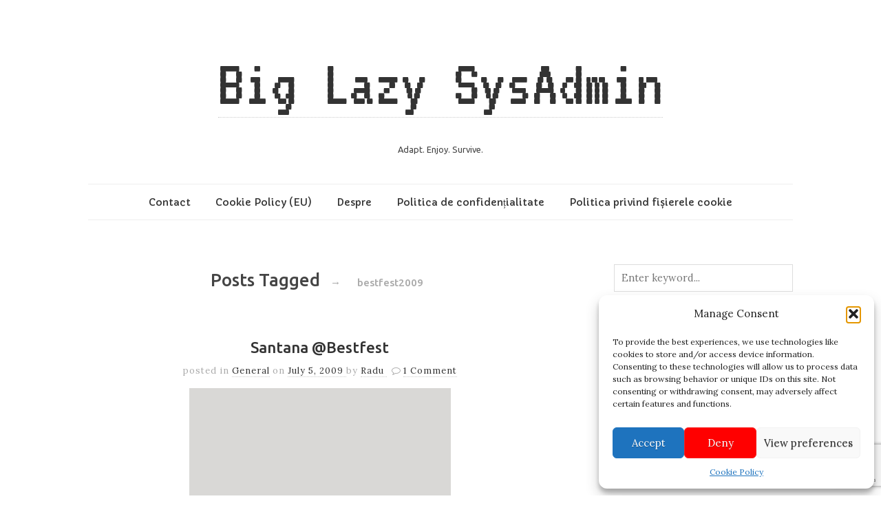

--- FILE ---
content_type: text/html; charset=utf-8
request_url: https://www.google.com/recaptcha/api2/anchor?ar=1&k=6LfLb6cUAAAAAHygUt_Z_hOKQJScqX6796C_m4VQ&co=aHR0cHM6Ly9sYXp5YWRtaW4ucm86NDQz&hl=en&v=PoyoqOPhxBO7pBk68S4YbpHZ&size=invisible&anchor-ms=20000&execute-ms=30000&cb=wyccmykdslkw
body_size: 48573
content:
<!DOCTYPE HTML><html dir="ltr" lang="en"><head><meta http-equiv="Content-Type" content="text/html; charset=UTF-8">
<meta http-equiv="X-UA-Compatible" content="IE=edge">
<title>reCAPTCHA</title>
<style type="text/css">
/* cyrillic-ext */
@font-face {
  font-family: 'Roboto';
  font-style: normal;
  font-weight: 400;
  font-stretch: 100%;
  src: url(//fonts.gstatic.com/s/roboto/v48/KFO7CnqEu92Fr1ME7kSn66aGLdTylUAMa3GUBHMdazTgWw.woff2) format('woff2');
  unicode-range: U+0460-052F, U+1C80-1C8A, U+20B4, U+2DE0-2DFF, U+A640-A69F, U+FE2E-FE2F;
}
/* cyrillic */
@font-face {
  font-family: 'Roboto';
  font-style: normal;
  font-weight: 400;
  font-stretch: 100%;
  src: url(//fonts.gstatic.com/s/roboto/v48/KFO7CnqEu92Fr1ME7kSn66aGLdTylUAMa3iUBHMdazTgWw.woff2) format('woff2');
  unicode-range: U+0301, U+0400-045F, U+0490-0491, U+04B0-04B1, U+2116;
}
/* greek-ext */
@font-face {
  font-family: 'Roboto';
  font-style: normal;
  font-weight: 400;
  font-stretch: 100%;
  src: url(//fonts.gstatic.com/s/roboto/v48/KFO7CnqEu92Fr1ME7kSn66aGLdTylUAMa3CUBHMdazTgWw.woff2) format('woff2');
  unicode-range: U+1F00-1FFF;
}
/* greek */
@font-face {
  font-family: 'Roboto';
  font-style: normal;
  font-weight: 400;
  font-stretch: 100%;
  src: url(//fonts.gstatic.com/s/roboto/v48/KFO7CnqEu92Fr1ME7kSn66aGLdTylUAMa3-UBHMdazTgWw.woff2) format('woff2');
  unicode-range: U+0370-0377, U+037A-037F, U+0384-038A, U+038C, U+038E-03A1, U+03A3-03FF;
}
/* math */
@font-face {
  font-family: 'Roboto';
  font-style: normal;
  font-weight: 400;
  font-stretch: 100%;
  src: url(//fonts.gstatic.com/s/roboto/v48/KFO7CnqEu92Fr1ME7kSn66aGLdTylUAMawCUBHMdazTgWw.woff2) format('woff2');
  unicode-range: U+0302-0303, U+0305, U+0307-0308, U+0310, U+0312, U+0315, U+031A, U+0326-0327, U+032C, U+032F-0330, U+0332-0333, U+0338, U+033A, U+0346, U+034D, U+0391-03A1, U+03A3-03A9, U+03B1-03C9, U+03D1, U+03D5-03D6, U+03F0-03F1, U+03F4-03F5, U+2016-2017, U+2034-2038, U+203C, U+2040, U+2043, U+2047, U+2050, U+2057, U+205F, U+2070-2071, U+2074-208E, U+2090-209C, U+20D0-20DC, U+20E1, U+20E5-20EF, U+2100-2112, U+2114-2115, U+2117-2121, U+2123-214F, U+2190, U+2192, U+2194-21AE, U+21B0-21E5, U+21F1-21F2, U+21F4-2211, U+2213-2214, U+2216-22FF, U+2308-230B, U+2310, U+2319, U+231C-2321, U+2336-237A, U+237C, U+2395, U+239B-23B7, U+23D0, U+23DC-23E1, U+2474-2475, U+25AF, U+25B3, U+25B7, U+25BD, U+25C1, U+25CA, U+25CC, U+25FB, U+266D-266F, U+27C0-27FF, U+2900-2AFF, U+2B0E-2B11, U+2B30-2B4C, U+2BFE, U+3030, U+FF5B, U+FF5D, U+1D400-1D7FF, U+1EE00-1EEFF;
}
/* symbols */
@font-face {
  font-family: 'Roboto';
  font-style: normal;
  font-weight: 400;
  font-stretch: 100%;
  src: url(//fonts.gstatic.com/s/roboto/v48/KFO7CnqEu92Fr1ME7kSn66aGLdTylUAMaxKUBHMdazTgWw.woff2) format('woff2');
  unicode-range: U+0001-000C, U+000E-001F, U+007F-009F, U+20DD-20E0, U+20E2-20E4, U+2150-218F, U+2190, U+2192, U+2194-2199, U+21AF, U+21E6-21F0, U+21F3, U+2218-2219, U+2299, U+22C4-22C6, U+2300-243F, U+2440-244A, U+2460-24FF, U+25A0-27BF, U+2800-28FF, U+2921-2922, U+2981, U+29BF, U+29EB, U+2B00-2BFF, U+4DC0-4DFF, U+FFF9-FFFB, U+10140-1018E, U+10190-1019C, U+101A0, U+101D0-101FD, U+102E0-102FB, U+10E60-10E7E, U+1D2C0-1D2D3, U+1D2E0-1D37F, U+1F000-1F0FF, U+1F100-1F1AD, U+1F1E6-1F1FF, U+1F30D-1F30F, U+1F315, U+1F31C, U+1F31E, U+1F320-1F32C, U+1F336, U+1F378, U+1F37D, U+1F382, U+1F393-1F39F, U+1F3A7-1F3A8, U+1F3AC-1F3AF, U+1F3C2, U+1F3C4-1F3C6, U+1F3CA-1F3CE, U+1F3D4-1F3E0, U+1F3ED, U+1F3F1-1F3F3, U+1F3F5-1F3F7, U+1F408, U+1F415, U+1F41F, U+1F426, U+1F43F, U+1F441-1F442, U+1F444, U+1F446-1F449, U+1F44C-1F44E, U+1F453, U+1F46A, U+1F47D, U+1F4A3, U+1F4B0, U+1F4B3, U+1F4B9, U+1F4BB, U+1F4BF, U+1F4C8-1F4CB, U+1F4D6, U+1F4DA, U+1F4DF, U+1F4E3-1F4E6, U+1F4EA-1F4ED, U+1F4F7, U+1F4F9-1F4FB, U+1F4FD-1F4FE, U+1F503, U+1F507-1F50B, U+1F50D, U+1F512-1F513, U+1F53E-1F54A, U+1F54F-1F5FA, U+1F610, U+1F650-1F67F, U+1F687, U+1F68D, U+1F691, U+1F694, U+1F698, U+1F6AD, U+1F6B2, U+1F6B9-1F6BA, U+1F6BC, U+1F6C6-1F6CF, U+1F6D3-1F6D7, U+1F6E0-1F6EA, U+1F6F0-1F6F3, U+1F6F7-1F6FC, U+1F700-1F7FF, U+1F800-1F80B, U+1F810-1F847, U+1F850-1F859, U+1F860-1F887, U+1F890-1F8AD, U+1F8B0-1F8BB, U+1F8C0-1F8C1, U+1F900-1F90B, U+1F93B, U+1F946, U+1F984, U+1F996, U+1F9E9, U+1FA00-1FA6F, U+1FA70-1FA7C, U+1FA80-1FA89, U+1FA8F-1FAC6, U+1FACE-1FADC, U+1FADF-1FAE9, U+1FAF0-1FAF8, U+1FB00-1FBFF;
}
/* vietnamese */
@font-face {
  font-family: 'Roboto';
  font-style: normal;
  font-weight: 400;
  font-stretch: 100%;
  src: url(//fonts.gstatic.com/s/roboto/v48/KFO7CnqEu92Fr1ME7kSn66aGLdTylUAMa3OUBHMdazTgWw.woff2) format('woff2');
  unicode-range: U+0102-0103, U+0110-0111, U+0128-0129, U+0168-0169, U+01A0-01A1, U+01AF-01B0, U+0300-0301, U+0303-0304, U+0308-0309, U+0323, U+0329, U+1EA0-1EF9, U+20AB;
}
/* latin-ext */
@font-face {
  font-family: 'Roboto';
  font-style: normal;
  font-weight: 400;
  font-stretch: 100%;
  src: url(//fonts.gstatic.com/s/roboto/v48/KFO7CnqEu92Fr1ME7kSn66aGLdTylUAMa3KUBHMdazTgWw.woff2) format('woff2');
  unicode-range: U+0100-02BA, U+02BD-02C5, U+02C7-02CC, U+02CE-02D7, U+02DD-02FF, U+0304, U+0308, U+0329, U+1D00-1DBF, U+1E00-1E9F, U+1EF2-1EFF, U+2020, U+20A0-20AB, U+20AD-20C0, U+2113, U+2C60-2C7F, U+A720-A7FF;
}
/* latin */
@font-face {
  font-family: 'Roboto';
  font-style: normal;
  font-weight: 400;
  font-stretch: 100%;
  src: url(//fonts.gstatic.com/s/roboto/v48/KFO7CnqEu92Fr1ME7kSn66aGLdTylUAMa3yUBHMdazQ.woff2) format('woff2');
  unicode-range: U+0000-00FF, U+0131, U+0152-0153, U+02BB-02BC, U+02C6, U+02DA, U+02DC, U+0304, U+0308, U+0329, U+2000-206F, U+20AC, U+2122, U+2191, U+2193, U+2212, U+2215, U+FEFF, U+FFFD;
}
/* cyrillic-ext */
@font-face {
  font-family: 'Roboto';
  font-style: normal;
  font-weight: 500;
  font-stretch: 100%;
  src: url(//fonts.gstatic.com/s/roboto/v48/KFO7CnqEu92Fr1ME7kSn66aGLdTylUAMa3GUBHMdazTgWw.woff2) format('woff2');
  unicode-range: U+0460-052F, U+1C80-1C8A, U+20B4, U+2DE0-2DFF, U+A640-A69F, U+FE2E-FE2F;
}
/* cyrillic */
@font-face {
  font-family: 'Roboto';
  font-style: normal;
  font-weight: 500;
  font-stretch: 100%;
  src: url(//fonts.gstatic.com/s/roboto/v48/KFO7CnqEu92Fr1ME7kSn66aGLdTylUAMa3iUBHMdazTgWw.woff2) format('woff2');
  unicode-range: U+0301, U+0400-045F, U+0490-0491, U+04B0-04B1, U+2116;
}
/* greek-ext */
@font-face {
  font-family: 'Roboto';
  font-style: normal;
  font-weight: 500;
  font-stretch: 100%;
  src: url(//fonts.gstatic.com/s/roboto/v48/KFO7CnqEu92Fr1ME7kSn66aGLdTylUAMa3CUBHMdazTgWw.woff2) format('woff2');
  unicode-range: U+1F00-1FFF;
}
/* greek */
@font-face {
  font-family: 'Roboto';
  font-style: normal;
  font-weight: 500;
  font-stretch: 100%;
  src: url(//fonts.gstatic.com/s/roboto/v48/KFO7CnqEu92Fr1ME7kSn66aGLdTylUAMa3-UBHMdazTgWw.woff2) format('woff2');
  unicode-range: U+0370-0377, U+037A-037F, U+0384-038A, U+038C, U+038E-03A1, U+03A3-03FF;
}
/* math */
@font-face {
  font-family: 'Roboto';
  font-style: normal;
  font-weight: 500;
  font-stretch: 100%;
  src: url(//fonts.gstatic.com/s/roboto/v48/KFO7CnqEu92Fr1ME7kSn66aGLdTylUAMawCUBHMdazTgWw.woff2) format('woff2');
  unicode-range: U+0302-0303, U+0305, U+0307-0308, U+0310, U+0312, U+0315, U+031A, U+0326-0327, U+032C, U+032F-0330, U+0332-0333, U+0338, U+033A, U+0346, U+034D, U+0391-03A1, U+03A3-03A9, U+03B1-03C9, U+03D1, U+03D5-03D6, U+03F0-03F1, U+03F4-03F5, U+2016-2017, U+2034-2038, U+203C, U+2040, U+2043, U+2047, U+2050, U+2057, U+205F, U+2070-2071, U+2074-208E, U+2090-209C, U+20D0-20DC, U+20E1, U+20E5-20EF, U+2100-2112, U+2114-2115, U+2117-2121, U+2123-214F, U+2190, U+2192, U+2194-21AE, U+21B0-21E5, U+21F1-21F2, U+21F4-2211, U+2213-2214, U+2216-22FF, U+2308-230B, U+2310, U+2319, U+231C-2321, U+2336-237A, U+237C, U+2395, U+239B-23B7, U+23D0, U+23DC-23E1, U+2474-2475, U+25AF, U+25B3, U+25B7, U+25BD, U+25C1, U+25CA, U+25CC, U+25FB, U+266D-266F, U+27C0-27FF, U+2900-2AFF, U+2B0E-2B11, U+2B30-2B4C, U+2BFE, U+3030, U+FF5B, U+FF5D, U+1D400-1D7FF, U+1EE00-1EEFF;
}
/* symbols */
@font-face {
  font-family: 'Roboto';
  font-style: normal;
  font-weight: 500;
  font-stretch: 100%;
  src: url(//fonts.gstatic.com/s/roboto/v48/KFO7CnqEu92Fr1ME7kSn66aGLdTylUAMaxKUBHMdazTgWw.woff2) format('woff2');
  unicode-range: U+0001-000C, U+000E-001F, U+007F-009F, U+20DD-20E0, U+20E2-20E4, U+2150-218F, U+2190, U+2192, U+2194-2199, U+21AF, U+21E6-21F0, U+21F3, U+2218-2219, U+2299, U+22C4-22C6, U+2300-243F, U+2440-244A, U+2460-24FF, U+25A0-27BF, U+2800-28FF, U+2921-2922, U+2981, U+29BF, U+29EB, U+2B00-2BFF, U+4DC0-4DFF, U+FFF9-FFFB, U+10140-1018E, U+10190-1019C, U+101A0, U+101D0-101FD, U+102E0-102FB, U+10E60-10E7E, U+1D2C0-1D2D3, U+1D2E0-1D37F, U+1F000-1F0FF, U+1F100-1F1AD, U+1F1E6-1F1FF, U+1F30D-1F30F, U+1F315, U+1F31C, U+1F31E, U+1F320-1F32C, U+1F336, U+1F378, U+1F37D, U+1F382, U+1F393-1F39F, U+1F3A7-1F3A8, U+1F3AC-1F3AF, U+1F3C2, U+1F3C4-1F3C6, U+1F3CA-1F3CE, U+1F3D4-1F3E0, U+1F3ED, U+1F3F1-1F3F3, U+1F3F5-1F3F7, U+1F408, U+1F415, U+1F41F, U+1F426, U+1F43F, U+1F441-1F442, U+1F444, U+1F446-1F449, U+1F44C-1F44E, U+1F453, U+1F46A, U+1F47D, U+1F4A3, U+1F4B0, U+1F4B3, U+1F4B9, U+1F4BB, U+1F4BF, U+1F4C8-1F4CB, U+1F4D6, U+1F4DA, U+1F4DF, U+1F4E3-1F4E6, U+1F4EA-1F4ED, U+1F4F7, U+1F4F9-1F4FB, U+1F4FD-1F4FE, U+1F503, U+1F507-1F50B, U+1F50D, U+1F512-1F513, U+1F53E-1F54A, U+1F54F-1F5FA, U+1F610, U+1F650-1F67F, U+1F687, U+1F68D, U+1F691, U+1F694, U+1F698, U+1F6AD, U+1F6B2, U+1F6B9-1F6BA, U+1F6BC, U+1F6C6-1F6CF, U+1F6D3-1F6D7, U+1F6E0-1F6EA, U+1F6F0-1F6F3, U+1F6F7-1F6FC, U+1F700-1F7FF, U+1F800-1F80B, U+1F810-1F847, U+1F850-1F859, U+1F860-1F887, U+1F890-1F8AD, U+1F8B0-1F8BB, U+1F8C0-1F8C1, U+1F900-1F90B, U+1F93B, U+1F946, U+1F984, U+1F996, U+1F9E9, U+1FA00-1FA6F, U+1FA70-1FA7C, U+1FA80-1FA89, U+1FA8F-1FAC6, U+1FACE-1FADC, U+1FADF-1FAE9, U+1FAF0-1FAF8, U+1FB00-1FBFF;
}
/* vietnamese */
@font-face {
  font-family: 'Roboto';
  font-style: normal;
  font-weight: 500;
  font-stretch: 100%;
  src: url(//fonts.gstatic.com/s/roboto/v48/KFO7CnqEu92Fr1ME7kSn66aGLdTylUAMa3OUBHMdazTgWw.woff2) format('woff2');
  unicode-range: U+0102-0103, U+0110-0111, U+0128-0129, U+0168-0169, U+01A0-01A1, U+01AF-01B0, U+0300-0301, U+0303-0304, U+0308-0309, U+0323, U+0329, U+1EA0-1EF9, U+20AB;
}
/* latin-ext */
@font-face {
  font-family: 'Roboto';
  font-style: normal;
  font-weight: 500;
  font-stretch: 100%;
  src: url(//fonts.gstatic.com/s/roboto/v48/KFO7CnqEu92Fr1ME7kSn66aGLdTylUAMa3KUBHMdazTgWw.woff2) format('woff2');
  unicode-range: U+0100-02BA, U+02BD-02C5, U+02C7-02CC, U+02CE-02D7, U+02DD-02FF, U+0304, U+0308, U+0329, U+1D00-1DBF, U+1E00-1E9F, U+1EF2-1EFF, U+2020, U+20A0-20AB, U+20AD-20C0, U+2113, U+2C60-2C7F, U+A720-A7FF;
}
/* latin */
@font-face {
  font-family: 'Roboto';
  font-style: normal;
  font-weight: 500;
  font-stretch: 100%;
  src: url(//fonts.gstatic.com/s/roboto/v48/KFO7CnqEu92Fr1ME7kSn66aGLdTylUAMa3yUBHMdazQ.woff2) format('woff2');
  unicode-range: U+0000-00FF, U+0131, U+0152-0153, U+02BB-02BC, U+02C6, U+02DA, U+02DC, U+0304, U+0308, U+0329, U+2000-206F, U+20AC, U+2122, U+2191, U+2193, U+2212, U+2215, U+FEFF, U+FFFD;
}
/* cyrillic-ext */
@font-face {
  font-family: 'Roboto';
  font-style: normal;
  font-weight: 900;
  font-stretch: 100%;
  src: url(//fonts.gstatic.com/s/roboto/v48/KFO7CnqEu92Fr1ME7kSn66aGLdTylUAMa3GUBHMdazTgWw.woff2) format('woff2');
  unicode-range: U+0460-052F, U+1C80-1C8A, U+20B4, U+2DE0-2DFF, U+A640-A69F, U+FE2E-FE2F;
}
/* cyrillic */
@font-face {
  font-family: 'Roboto';
  font-style: normal;
  font-weight: 900;
  font-stretch: 100%;
  src: url(//fonts.gstatic.com/s/roboto/v48/KFO7CnqEu92Fr1ME7kSn66aGLdTylUAMa3iUBHMdazTgWw.woff2) format('woff2');
  unicode-range: U+0301, U+0400-045F, U+0490-0491, U+04B0-04B1, U+2116;
}
/* greek-ext */
@font-face {
  font-family: 'Roboto';
  font-style: normal;
  font-weight: 900;
  font-stretch: 100%;
  src: url(//fonts.gstatic.com/s/roboto/v48/KFO7CnqEu92Fr1ME7kSn66aGLdTylUAMa3CUBHMdazTgWw.woff2) format('woff2');
  unicode-range: U+1F00-1FFF;
}
/* greek */
@font-face {
  font-family: 'Roboto';
  font-style: normal;
  font-weight: 900;
  font-stretch: 100%;
  src: url(//fonts.gstatic.com/s/roboto/v48/KFO7CnqEu92Fr1ME7kSn66aGLdTylUAMa3-UBHMdazTgWw.woff2) format('woff2');
  unicode-range: U+0370-0377, U+037A-037F, U+0384-038A, U+038C, U+038E-03A1, U+03A3-03FF;
}
/* math */
@font-face {
  font-family: 'Roboto';
  font-style: normal;
  font-weight: 900;
  font-stretch: 100%;
  src: url(//fonts.gstatic.com/s/roboto/v48/KFO7CnqEu92Fr1ME7kSn66aGLdTylUAMawCUBHMdazTgWw.woff2) format('woff2');
  unicode-range: U+0302-0303, U+0305, U+0307-0308, U+0310, U+0312, U+0315, U+031A, U+0326-0327, U+032C, U+032F-0330, U+0332-0333, U+0338, U+033A, U+0346, U+034D, U+0391-03A1, U+03A3-03A9, U+03B1-03C9, U+03D1, U+03D5-03D6, U+03F0-03F1, U+03F4-03F5, U+2016-2017, U+2034-2038, U+203C, U+2040, U+2043, U+2047, U+2050, U+2057, U+205F, U+2070-2071, U+2074-208E, U+2090-209C, U+20D0-20DC, U+20E1, U+20E5-20EF, U+2100-2112, U+2114-2115, U+2117-2121, U+2123-214F, U+2190, U+2192, U+2194-21AE, U+21B0-21E5, U+21F1-21F2, U+21F4-2211, U+2213-2214, U+2216-22FF, U+2308-230B, U+2310, U+2319, U+231C-2321, U+2336-237A, U+237C, U+2395, U+239B-23B7, U+23D0, U+23DC-23E1, U+2474-2475, U+25AF, U+25B3, U+25B7, U+25BD, U+25C1, U+25CA, U+25CC, U+25FB, U+266D-266F, U+27C0-27FF, U+2900-2AFF, U+2B0E-2B11, U+2B30-2B4C, U+2BFE, U+3030, U+FF5B, U+FF5D, U+1D400-1D7FF, U+1EE00-1EEFF;
}
/* symbols */
@font-face {
  font-family: 'Roboto';
  font-style: normal;
  font-weight: 900;
  font-stretch: 100%;
  src: url(//fonts.gstatic.com/s/roboto/v48/KFO7CnqEu92Fr1ME7kSn66aGLdTylUAMaxKUBHMdazTgWw.woff2) format('woff2');
  unicode-range: U+0001-000C, U+000E-001F, U+007F-009F, U+20DD-20E0, U+20E2-20E4, U+2150-218F, U+2190, U+2192, U+2194-2199, U+21AF, U+21E6-21F0, U+21F3, U+2218-2219, U+2299, U+22C4-22C6, U+2300-243F, U+2440-244A, U+2460-24FF, U+25A0-27BF, U+2800-28FF, U+2921-2922, U+2981, U+29BF, U+29EB, U+2B00-2BFF, U+4DC0-4DFF, U+FFF9-FFFB, U+10140-1018E, U+10190-1019C, U+101A0, U+101D0-101FD, U+102E0-102FB, U+10E60-10E7E, U+1D2C0-1D2D3, U+1D2E0-1D37F, U+1F000-1F0FF, U+1F100-1F1AD, U+1F1E6-1F1FF, U+1F30D-1F30F, U+1F315, U+1F31C, U+1F31E, U+1F320-1F32C, U+1F336, U+1F378, U+1F37D, U+1F382, U+1F393-1F39F, U+1F3A7-1F3A8, U+1F3AC-1F3AF, U+1F3C2, U+1F3C4-1F3C6, U+1F3CA-1F3CE, U+1F3D4-1F3E0, U+1F3ED, U+1F3F1-1F3F3, U+1F3F5-1F3F7, U+1F408, U+1F415, U+1F41F, U+1F426, U+1F43F, U+1F441-1F442, U+1F444, U+1F446-1F449, U+1F44C-1F44E, U+1F453, U+1F46A, U+1F47D, U+1F4A3, U+1F4B0, U+1F4B3, U+1F4B9, U+1F4BB, U+1F4BF, U+1F4C8-1F4CB, U+1F4D6, U+1F4DA, U+1F4DF, U+1F4E3-1F4E6, U+1F4EA-1F4ED, U+1F4F7, U+1F4F9-1F4FB, U+1F4FD-1F4FE, U+1F503, U+1F507-1F50B, U+1F50D, U+1F512-1F513, U+1F53E-1F54A, U+1F54F-1F5FA, U+1F610, U+1F650-1F67F, U+1F687, U+1F68D, U+1F691, U+1F694, U+1F698, U+1F6AD, U+1F6B2, U+1F6B9-1F6BA, U+1F6BC, U+1F6C6-1F6CF, U+1F6D3-1F6D7, U+1F6E0-1F6EA, U+1F6F0-1F6F3, U+1F6F7-1F6FC, U+1F700-1F7FF, U+1F800-1F80B, U+1F810-1F847, U+1F850-1F859, U+1F860-1F887, U+1F890-1F8AD, U+1F8B0-1F8BB, U+1F8C0-1F8C1, U+1F900-1F90B, U+1F93B, U+1F946, U+1F984, U+1F996, U+1F9E9, U+1FA00-1FA6F, U+1FA70-1FA7C, U+1FA80-1FA89, U+1FA8F-1FAC6, U+1FACE-1FADC, U+1FADF-1FAE9, U+1FAF0-1FAF8, U+1FB00-1FBFF;
}
/* vietnamese */
@font-face {
  font-family: 'Roboto';
  font-style: normal;
  font-weight: 900;
  font-stretch: 100%;
  src: url(//fonts.gstatic.com/s/roboto/v48/KFO7CnqEu92Fr1ME7kSn66aGLdTylUAMa3OUBHMdazTgWw.woff2) format('woff2');
  unicode-range: U+0102-0103, U+0110-0111, U+0128-0129, U+0168-0169, U+01A0-01A1, U+01AF-01B0, U+0300-0301, U+0303-0304, U+0308-0309, U+0323, U+0329, U+1EA0-1EF9, U+20AB;
}
/* latin-ext */
@font-face {
  font-family: 'Roboto';
  font-style: normal;
  font-weight: 900;
  font-stretch: 100%;
  src: url(//fonts.gstatic.com/s/roboto/v48/KFO7CnqEu92Fr1ME7kSn66aGLdTylUAMa3KUBHMdazTgWw.woff2) format('woff2');
  unicode-range: U+0100-02BA, U+02BD-02C5, U+02C7-02CC, U+02CE-02D7, U+02DD-02FF, U+0304, U+0308, U+0329, U+1D00-1DBF, U+1E00-1E9F, U+1EF2-1EFF, U+2020, U+20A0-20AB, U+20AD-20C0, U+2113, U+2C60-2C7F, U+A720-A7FF;
}
/* latin */
@font-face {
  font-family: 'Roboto';
  font-style: normal;
  font-weight: 900;
  font-stretch: 100%;
  src: url(//fonts.gstatic.com/s/roboto/v48/KFO7CnqEu92Fr1ME7kSn66aGLdTylUAMa3yUBHMdazQ.woff2) format('woff2');
  unicode-range: U+0000-00FF, U+0131, U+0152-0153, U+02BB-02BC, U+02C6, U+02DA, U+02DC, U+0304, U+0308, U+0329, U+2000-206F, U+20AC, U+2122, U+2191, U+2193, U+2212, U+2215, U+FEFF, U+FFFD;
}

</style>
<link rel="stylesheet" type="text/css" href="https://www.gstatic.com/recaptcha/releases/PoyoqOPhxBO7pBk68S4YbpHZ/styles__ltr.css">
<script nonce="rbAxkdnpA0BgOFEY8Cmd6w" type="text/javascript">window['__recaptcha_api'] = 'https://www.google.com/recaptcha/api2/';</script>
<script type="text/javascript" src="https://www.gstatic.com/recaptcha/releases/PoyoqOPhxBO7pBk68S4YbpHZ/recaptcha__en.js" nonce="rbAxkdnpA0BgOFEY8Cmd6w">
      
    </script></head>
<body><div id="rc-anchor-alert" class="rc-anchor-alert"></div>
<input type="hidden" id="recaptcha-token" value="[base64]">
<script type="text/javascript" nonce="rbAxkdnpA0BgOFEY8Cmd6w">
      recaptcha.anchor.Main.init("[\x22ainput\x22,[\x22bgdata\x22,\x22\x22,\[base64]/[base64]/[base64]/[base64]/cjw8ejpyPj4+eil9Y2F0Y2gobCl7dGhyb3cgbDt9fSxIPWZ1bmN0aW9uKHcsdCx6KXtpZih3PT0xOTR8fHc9PTIwOCl0LnZbd10/dC52W3ddLmNvbmNhdCh6KTp0LnZbd109b2Yoeix0KTtlbHNle2lmKHQuYkImJnchPTMxNylyZXR1cm47dz09NjZ8fHc9PTEyMnx8dz09NDcwfHx3PT00NHx8dz09NDE2fHx3PT0zOTd8fHc9PTQyMXx8dz09Njh8fHc9PTcwfHx3PT0xODQ/[base64]/[base64]/[base64]/bmV3IGRbVl0oSlswXSk6cD09Mj9uZXcgZFtWXShKWzBdLEpbMV0pOnA9PTM/bmV3IGRbVl0oSlswXSxKWzFdLEpbMl0pOnA9PTQ/[base64]/[base64]/[base64]/[base64]\x22,\[base64]\\u003d\x22,\[base64]/DmiLDo8K/wq9NEBXDoQ9xwoFUMsOmw6sLwqV5PWvDtsOFAsO7wqBTbQwPw5bCpsOvIRDCksOaw5XDnVjDhsKAGHEnwolWw4kjbMOUwqJUcEHCjT9+w6kPdMOAZXrCnhfCtDnCrVhaDMKTDMKTf8OhJMOEZcO6w40TKVBmJTLCmcOaeDrDssKOw4fDsCLCucO6w690fh3Dol/Cq09wwocOZMKEZMOOwqFqa0wBQsO0wrlgLMKSXwPDjx7DngUoAxsgasKZwqdgd8KDwoFXwrtMw6vCtl1SwrpPVhLDpcOxfsOpAh7DsRlhGEbDjEfCmMOsdcOXLzYzW2vDtcOawp3DsS/CvAIvwqrCsSHCjMKdw6PDtcOGGMOWw5bDtsKqdSYqMcKRw6bDp016w4/DvE3DiMK/NFDDmHlTWVg2w5vCu17CtMKnwpDDr2BvwoEow5VpwqcHWF/DgAbDgcKMw4/DhsKVXsKqcmZ4bhXDhMKNERrDoUsDwrvCrm5Cw7A3B1RCdDVcwoDCjsKULzc2wonCgkR+w44PwqPCnsODdRzDgcKuwpPCgUTDjRVqw6PCjMKTNsKTwonCncOuw6pCwpJdA8OZBcK4PcOVwovCuMK9w6HDiUXCjy7DvMOLTsKkw77ClcK/TsOswpMPXjLCkwXDmmV0wrfCph90woTDtMOHJ8OoZ8ODBzfDk2TCocOjCsObwqtLw4rCp8KmwrLDtRs9MMOSAH/Cu2rCn2TClHTDqnsNwrcTPsKZw4zDicKLwo5WaHbCg01IDmLDlcOucsKmZjtIw5UUU8OEZcOTwprCq8O3FgPDvcKLwpfDvxVLwqHCr8OnAsOcXsOkDiDCpMOLR8ODfygTw7sewpLCr8OlLcOPEsOdwo/[base64]/OGUYAcKKwofClsORw6svB3HCpMKEdWRyw70WOUvDgVHDk8KKU8KmBsOgdMKKw4HCo1vDnHnCh8Kiw50Ww75KMsKiwrjChAHDnWDDmFXDpH/DiSrCmRvDhQQ3UH/DmiNBTThHdcKBSDbDl8O5wrnDuMOYwrB0w5w+w5bDnFXCoE0uasKFGjU3MC/ChMOzTz/DrsOQwr/[base64]/ChcOUNFshwr/CgXLCuMK3PcKleF5uGw/DpMKDw67DqWrCtQrCjcOYwp42A8OAwprCkhHCvScyw59FMcKaw5LCkcKRw7/[base64]/[base64]/w6sLw4tnw7DDiF3Dn8Kwwp/DssKrahwBw43DuCjDvsOSwqbCoR/CiXMEb2d2w4nDuzLDiyRVccOXQ8KhwrY/[base64]/DpcKrw7PCiBfCkyZUVsKiw5g+DjbCo8OowoRqAShZwpBKasKvWhPCqQgcw4/DuBHCkU46XE0cGTDDhBg0wp/DmMOZOgtyZMODwq9eQsOlw7LCjEQTLEMkccO2asKmwrfDgsKXwrkUw6/DkirCu8KewpF4w4N4w4kCRHbDmFA0w4zCgWzDhMOXVsK7wphlwpLCpMKCYMKkYcKiwqRle0zDox5YDMKPesOVNMKMwq8vCm/CrMOpV8K/w7fDn8ObwrEDJxJTw6nCu8KFBMOFwo03QXbDkwDCj8O5TMOsCksIw7jDu8KKw504ScOxwoBeO8OJw4NVAMKMw5lFccKxYyk+wp1Zw4vClcKcwozDh8K/bcOAw5rCsFlhwqbCrGjCisOOSMK6L8OAwpocCMKiN8KBw70oEcOtw77DssKGZEQ/wql8JMOgwrdtw5xRwpnDlyjCv3PDvcKQwqbCtMKSwpXCihHCucKrw6/CvcOLeMOgHUIDKmpDJEXDrHQcw6PCrVbDusOLdiEHc8KrclXDtRXCtT3DsMOHHMKbdz7DgsKWfDDCqsOCPcO3TWzCqkTDhhHDqh9EXsKgwrdUw7zCh8K7w6vCoknCj0RDTwoMKkZifcKVGRBHw4fDl8KvLSpGWcOyFn1fwrfDtcKfwot3w4/CvXTDjArDhsKrOjvCl3ENGTV2O3Bsw5RVw4vDs2fChcOwwpnCnn03wrnCiHkBw5DCqAsufRvCkEzCosKlw783wp3CqMOdw57Ds8Kdw6p5WxkULsKWC18zw5DCmsOLNMOIPMONGcK2w7bCohU6P8OOTsO1wpNKw6/DsRrDlQTDnsKaw6XCmzBtM8OSTEw0Z1/DlMKfwr1Vw4zCmMKPfUzCsyJAIcOww7QDw4Ehw7g5wpTDlcK0MgjDpMO9w6nCkkHCs8O6d8OGwqkzwqTDgHLDq8KlFMKgVXVqEMKawpDDpU9TWcKITsOjwpxSQcOaJT4/HcOsCsOFw4vCmBdsNlkgw5nDnsKhQX7Cq8KQw5vDrzLChVbDtxLCuCI8wqvCn8K0w7/DvhotCW4Nwr93f8KGwrsMwrHCpiPDjxbDq2hsfB/[base64]/CsxPDlMOmwrJTwqcxFcKHKVTDjAgpe8KdfwYGw7XCjcOVT8K2BHpXwq5MVUHCmcOiPwTDp29kworCisK5w401w5vDicK5U8O+b1/[base64]/[base64]/[base64]/DlW4ow6jCiDPCiG5Rw4ECLMKzIhLCgcOswrzCqcOrf8K5WsOLS0Qxw607wpkICMOqwp3DgXHDgBdZKMKJL8K9wrPDqMKPworCu8K8wqDCmsKeaMOkEgENC8OkM2PDlcOQwqo+IzxPFCrDocOrw5/CgjEew75Tw4scezvCjsOjw5rCt8KRwqccJcKHwqnDombDusKsAAYMwpTDrl0EGcOWw4UTw7sPcsKLYycUQkx+w4djwpnCkTcIw5XCjsKMImbDisKOw4jDvcO6wq7Do8KowpdOwoZZw6XDhGJZw6/Dp3kbw7DDucKLwrNvw6nCowcFwpbCqGLClsKswr8Ww5QsXcO2JQdWwpvDozHCjXfCtXHDhk3DocKjFF1+woclw57CmzXCksOvw7MuwrdzBsOLworDjsKwwoXCihAFwq3DosOBEiAdw57CuxxaN0I1wpzDjH8/[base64]/CjDPDh8K1F8KadFTDvcOpwrHDkMKYw7XCjcO6w6gRS8K0wpx9QSo5wq4Jwow7EMOgwqXDslvDncKRw5nCjsOyPUxLw4kzwpXCrsO9wp0vSsKlN3XCssOhw6PDu8KcwpTCgRzCgDXCusOvwpTDocO2wokBwo1qOMONwpUtw4hXWcO3wo4SU8K2w5saWsKWwrA9w79Ew6/DjxzDlkXDoHPCp8OgasKCw5t5w6/Du8O2P8KfWQBNFcKsaRFuUMOFO8KQbcOtMsOHwpvDmG/DmsKow6fChy7DvzZSbRjDlgwUw5FAw54mwp/CrSfDqDTDrsKhTMOIwpBjw7jCrcK0w5zDvG95bsKsJsO/w7HCp8OnIBxmAgXCjmhQwoDDuWlyw7nCp1XCjVhbw4J1JWjCicKlwrgYwqDDtWdgQcK2LsKsQ8OlUwQGIcKFYcKZw69vRlvDvznCpsOYTklsZApEwoJFFMKRw7Z8wp7DkVRbw7DDugrDo8O0w6XDsQXClj3DpgBjwrjDgjVoYsO0PxjCpj/DrMOAw7YbExNwwpMIA8Otc8KJC0pbKF3CvHfCg8KYKMOyL8KTeCPCj8K7XcOOMUjCtxbDgMOJbcO/w6fDtTlTFT4XwqXCjMK8wozDhsOgw6DCs8KAOitqw6zDiG7DrcOUw6wcEX3CuMOCXSNjwpTCpsK4w5o/w4LCoCkzw5wNwq5hb3bDoj0pw7/DtMOwNcKkw6ISKgAzNxPDksOACVPCoMKpFghewrTCnSBIw4jDj8OPV8OIw4fCi8OfelwDKMOHwr8JX8OvLHMlN8KGw5bDl8OCw6fCj8O9KcOYwrA2G8O4wrvCiw3DjcOeS3HDiS5GwqF/[base64]/Dk8O8wrh8N8KxTMKewq/[base64]/[base64]/[base64]/wo/Cq8KAwqjDtxRww680w4/CoMKww6opT8Kpw4zCty/Cn2jDh8Kxw41DUsKSwqonw5jDisK+wq3CiFfCugY/dsOWwp5UC8KfC8KEFT5OWWIiw7fDq8KzEhc3TMOEwpsPw5I4w4wWORUSbxs1JMORRMOIwqrDksKtwo3Ck13Dp8OVNcKLAsKyIcOxwpHDgcK8wqXDohLCkzB4Znc+CVnDlsO8HMKgPMKDecK2wokTCFpwbF/CmznCo2p4wqHDpiNoPsKxw6LDgcKCw4R/w51UwqbDocOFwrrCpMKQAcKDw5bCjcONwpIJNS/CkMO2wq7CqcKDNjvDhMORwpHDjsK+DgDDpSwPwqlUHsKDwrjDmH1Cw6YmfcOpcnsvQXd8wrnCgEIpFMOaacKaeVgzVnhlZMOGw6LCqMK5dsKUDTNqRVHCqTowUDbCrMKQwrXCmxvCql3CrMKPwqLCqCbDgz/Co8ODD8OpOcKOwpzCssOAFMK4X8O0w7DCtRbCh2DCv1cpw63CkcKqCTJcwrDDoDlwwqUWwrFiwqleJF0Rwokhw61pWSRre2PDgXbCgcOuKzdNwotcQi/[base64]/WcONw43CrwVww5VWISBwJ3fCk8ONb8KbwrkEw7HCiBXDvX3DqF1leMKGRmwfaVkheMKcKsOkw5vCoyTDmMKpw45AwqvDsSnDk8KJaMOxBsOCAmFYfEQqw6MrRnvCrcKXeGYzwo7Dj39EAsOdRE/Dlj7DgUUOJsOGESLDlsOIwrPCligMw5DCnFUuFcO3BmUnUGDCqMKJwrhqZ2/DosOywqvDhsK8wrwRw5bCuMObw7DCjl/DhsOKwq3DtDTCk8Oow5/Dm8OTQUzDicKhBMOcw5QxRcOvCcOEE8KGMEULwpNjVcO3CGnDgW3DiifCisO0VEnCgljDtMKZwqbDr37CqcOjwp8rMVYHwqZkw4sEwr7CkMKfUMKcBcKfOE/[base64]/Dl8KtHcONLcKTwp8POMOIw77DrcKoCkZWw4jCtyhwfRUgw4jCn8OTGcOAdgrDl3RmwoBVMmbCjcOHw7tPVgVYN8OAwpQ2QMKjMMKkwp5zwp51PT/[base64]/CrDbCvcO3w7rDqcODwpo6w68vDS4awoo6eQhjwqTDrsOZb8Kww7fCl8ONw7IYOcOrCQxwwrw6K8K6wrg1w4N+IMK8wrNIwoUiwpjClsK/IBvDlmjCgsOUw5/[base64]/[base64]/[base64]/w5M5A2jCrWQDakjDtcKBQ8OywpgDwrdscAshw4zDoMK/[base64]/DmztnK8K/NcK/RzrDv2hVwqJXwogEY8OZwpfCqj/ChU9ccMKrccKDwqM4MGsTKD8zdcK8wq7CiyrDkMKSw47DniIueg8LAz5Fw5c1w5LDu1t/wqfDpzbCjBbDlMObGcKnDMK2wqgaeCbDg8OyMk7DtcO2wqXDvijDv0E6wqbCmSkrwrTCuSrCjsOIw41lwoPDhcOCw4BHwpwKwocLw6gqL8KzC8OYZBXDv8KgNXUPZMKBw6Utw7LDk2LCsQZtwrvCoMO3w6Y9AsK8MHjDssOoMcOtei/[base64]/NSIDHcKVwopnQsOoK8O9RsK8eCHDkH91IsKWw6wYwoTDlMK1wrPCgcKDUHwOwoNvBMOCwoXDncKqKcK5IMKJw51lw4cVwoTDukHCusOoNG4UWFfDonnCuDA9ZVAlWUHDoD/DjXXDmcOwdggtcMKmwrXDi1bDkRLDnMKMw63Cu8O+wpYUw6JcWS7DsX/[base64]/[base64]/w5nDucKmeUjDoDAkw4rCisOuw67CmcKgIzhow55pwrXDoQQCAcOCw53DkTo9wql/w7cccMOMwq3DjGcVTlAfDsKHIMOtw7Q4AcOYaXjDlsOXP8OQH8KXwqwNV8ODPsKjw5sUch3CpALDozZOw7BPAnzDmsK/[base64]/[base64]/Ckm3DvMOXcMOpw6g2wqpfPsO5LsOiwrchw6h2VCnDiD1xw63CtiEWw6csJi/CicK1w7fCugzCigo2aMOOC3/Cv8OYwrzDt8O+w5nCrloFEcKfwqoSXT3CuMO1woEvERVxw4jCjcKgMcONw5l6RwbCr8K6wqw7w7JVEMKxw4DDvcOwwp/DqsODQmPDoF98Cg7Dgw8DEQdDfcONw60mY8K0acKkSMOSwpsjR8KdwoMNOMKGasOfflg7wpPCrsK3ZsOaUSJCZcOuf8Krw5jCvTcfSwV2w4N8wpjCjsKAw6UMIMOkIsO7w4I5wofCkMO4w51cMsOROsOnKm/Cr8KvwqpHwqx1ZE5FTMKHwqE0w6wjwrYNV8KTw4obwrN+IcKrGMOpw6c9wr3CqHDDkcOPw5DDq8KzERU/bMOoaCjCg8K2wotHwoLCoMODPMK6wobCusOtwqZ5RMKSw44xRDzDnzwGfMK7wpfDoMOow7caU2LDqi7DmcOFRmHDjS9vecKLLDrDpMOaVMOULsO1wq4cYsOYw7fCncO6wr/DhClHIynDrhoXw6oyw6cHR8KYwozCqcKpw5c5w4TCvXg6w4rCn8K8woXDunYTwrdcwptgKsKkw5LCpwHCh1vDm8OpdMK8w7nDh8KCIMO+wqvCicOawp4/w7FJCHHDscKaTi1xwpHCicOOwoTDpMKJwqZWwq/DrMOfwr8Lw4XCh8OhwqbDo8OucQgdSwDDrcKHN8KxUS/DrgAVNmDCjx8sw7fDrCzCk8OmwpsjwqoxdllDU8KPw5QjLwBNwrbCiGg8wpTDocOrdSddw7o4w7XDlsOwGMOEw4nDjmALw6fDgsO4El/Cp8Kaw4jCpx4vJAd0w79/[base64]/Fz98wrDChTvDoHctwrbCnTt4wpLCrcK4aQkQHMO7ew5JXyvDlMKhU8OZwoPCm8K/KUsDwpw+CMORecKJEcKQKcK9SsO3w7/Cq8OGV3PDkSYOw5HDrcKoccKHw516w7vDhMOiLhs4EcOLw7nCmMKAUhI+DcOHwqUlw6PDg3jCiMK5w7FjU8OURcOyOcO4w67ClsKnAWFYwptvw6Y7wpfDk2TCssKBAMO4w6bDlCogwqhiwoRNw41cwqDDl1fDoXPCpi9Rw6PCuMOywobDjA/CtcO7w6DDhQvCkhrCmALDgMOYUWbDph7CoMOIwrvCmsK2GsKuQcKrAsORR8O0w7PChsOQwrvDjkE6DWQCVTJtfMKBIsO/wqrCsMKowqoZw7DDqkYyZsONDxMUFcOFDRVDw7QOw7IDGMK4J8OQJMKzKcOdEcKfwoxUZE3CrsOmw4stcsKtwoZgw5PCj1HCo8OXw5DCvcKOw4jDmcONw6QJwrNeWMKtw4RBL07DgsOjf8KWwrpSwrjCrHjCicKrw5LDoD3Cr8KPTCY/[base64]/M2/Dk8Oswr0aw6QjwrHCo8KlwodWe2koBMKTUcKkwpxCw65uwq42SsKAw6Fow4hOw4Mnw57DosORC8OdQ0lOw6nCtcOdBcOIe0/Dt8Ohw6fDn8KawpEAYcKzwp7CiiHDmsKRw7HDlMOlQMOTwqnCi8OoA8KOw6/Dt8OiLMOHwrlqCMOzwr/Cp8ORUcOWI8O0ABLDiXopw69sw6HCg8KcGsKBw4/DjUtOwpTCpsOqwolFemjDmcOYbsOrwpjCiE/CmSETwqMrwpogw5laNTjCpSMRw4bCr8KSM8KHGXfCv8O0wqQuw5LDsipLw6x7MhTCsVLCnT1qwqAfwrNdw6tYdCPDicK+w6snXRNnSE8dYwFsacOWI1wCw4EPwqvCpsOuw4dDP20Mw50FfwJ9wrrCuMOxP0TDlgskLcK6b1IuZsOhw5jCm8K/wq4bL8OfbBgVMMK8VMO5woAEDcKNYzvCg8KjwqnDl8OnOcO0UB/[base64]/w47Cs8Oxw5wUwpvChcKUO8KwYMObRw7Dl1LCu8KiQDPCu8Opwo3Dr8OJKEwYPlcBw61owr1Fw5YUwpdUEG3Cu27DnjXDgGIpZcOSEyVhwqorwpvCjG/CgsOewpVMSsKRTiTDkTnCmcKLVU/Dn2rCtRgBGcOSRF81Y1DCksO1w7INwqETeMOww5HCvkzDh8OGw6QcwqbCqGjDvUoNZAnCoGk4asK7O8KYLcOkYsOKAMKHb2PDu8K8YMO1w5/DlcKcIcKsw6RqAXLCuS3ClSfCi8KZw4V8BHTCti3CqFl2wpZ7w7dgw6dHZU5QwrY4PsOVw5Z/wqFyBgHCgsOBw7/[base64]/DswLCsMO7ecOpMyt2LSseeBNrw4B2YMKUI8Opw4jDusOww67DpAjDmMKwDUnCs1zCoMOJwrNgD300w7Ngw5Jgw7TCucOLw6LDvsKSYcOmCmcWw5AzwqARwrROw6nDi8OHU0/ChcKneDrDkgjDlSzDp8OzwoTCo8OfV8KkZMOiw6USL8OTe8KQw5EIU3nDtH/DjMO8w47DtHA3EcKSw6xFZ3gVWR0vw7LCtVDChkcgLAfCt1/[base64]/[base64]/w6DDkcOxO8KXBMKWw6XCiQjDs1nCth/Cs8Klwq3Cs8KjHVjDsn1RcsOcw7XCoWpGTip6eH4QYcO6wqkJIAEdWk97w7oNw5MSwpBPOsKEw5gYIcOlwo4jwqDDoMO7OXYBNRfCqiRLw5PCs8KTL0YuwrxqAMOMw4/Cv3HDqCcSw7UkPsOdJMKmDi/DgyXDsMODwrDCj8KAWj0aXGx0w5MZw70Pw7XDosO9BX/[base64]/ChWPDmjsSwovDpsK2wrTDgG54RcOGw7IfISAjwotbw4AFAsO0w58SwpAECFlgwpxtfsKQw4TDvsOCw6YKCsOMw6nDgMOwwrU+HRHCm8K8V8K5cz/Dpw81wqnDuB3CoxYCw4zCisKFAMOVByLCnMK+woUEDMOAw67Dj3F+wqcFNcOOQsOww7jDpsOYM8KfwqFQEcOlG8OGCWcowrvDoU/DhinDqS/ChVrDq304JjcwfhYowr/DosONw65NXMO6PcKTw7TChy/CpMKzwqgDJ8KTRkFjw6crw6g8FcODeXA+w55xNsOoZsKkDz3Dmzl4dMOQcH7Dqhode8KoacOrwrVHGsOlcsOQRcOvw7gediYRcTbCgnDCqz3CmXFFFFrDq8KOwq/DvMOEHDHCvjLCvcKPw6/DjAjDscOKw51dQA/ClHV1LnrCi8KScEJcw5nCssOxbEEzScKjYzLDl8KqXj/Cq8O7wqkmNUFXTcOHPcKtAUlIMF/[base64]/[base64]/CnsKFwogxUMOUbCcbw4IkYnDDrsOKw6V1Z8OJSg9Qw7/CoVNiW2N8WsOUwrrDtUAew6IyZsKSBsOgwp/DrV/[base64]/Ctw97w7nDuMKMw7PDhTvCpsOIw6BhUFPDpXYtw6Z+fnnCoijDu8OwWV9vCMKsOcKfw47DmUFiwq/CuTXDvzLDo8OawponTFrCsMKRZxFwwqw6wqI+w5DCpsKFSVl7wp7CosK+w5IFVVjCg8O2wo3CqFpww6PDt8KcA0BHfcOtO8Ovw6fDtG7DgMKNwp7DtMOuBMO/[base64]/DkMOCXRPDkClAw6MRfMKPwrzDssOGC8O+woHCqMKqAn7CpWzCkB3CoXbDrwkdw68MX8KiSMKPw6IbUsK1wpvCpsKmw4g1Dm/DucOCAG1GMMKKbsOtSXrCjFXCi8Obw54nOQTCsBR/[base64]/[base64]/woLDl8O0Sl86X2vClnZ+w47DjxB7F8OrNMOyw7LDu8O/wqnChMKcwrkvc8OWwr/CvsOOccK/w4MfWsKWw47CkMOjScK+EQnDjT3Di8Oew4tOX2IueMKzw63Cu8KXwqlQw7tQw5whwrV4wp4Rw49OAMKrDF4mw7HCh8ODwpLCjcKbei9twpPCnMKOwqVGTCLCi8ODwr4cVcKYcEN8dMKdAghJw4FbHcKvFGh0RcKEwod4P8K1bT/Cmlk8w71XwrHDncKiw5bCrFPCncKuOMKjwp/Cs8KqPA3Dn8K7worCtT/Cs3Uxw7vDpCcfw7dmYRHCjcK5wr3DoHDCky/CtsKSwoFnw4NMw69LwqdRw4DDvDoVU8OAaMKxw5rCoAd1w6Jbwosdc8OvwrDCkG/CgMOCRcKge8KMwr7Dum/[base64]/[base64]/[base64]/GlAOw6LCgy/ChRzCqMKVw5LDujNVw7Vzw4YTCcKww6/Dsl06wqR3DTp8w78IB8ORCCnDpSwdw7k/w4bCsFs5LylYwoQeBcOQBElsLcKVUMOpOW9ow6zDu8Kpw4lHI3bDlBjChVHDo3thCAvCj23CgMKYBMOlwqoVZh09w68CAQbCjRl9Wz0oAQdxFQtJwqJZw690w40HKsK+LMOMeULCpiRKN27Ck8Onwo/DtcO/w6l0asOWCkTCvVfDnkp1wqJpWcO+dgpiw6okwqHDtsOwwqhkbFMaw740SXbDoMOtaSlmTm9Pdk1LQzhdwq9UwqvDsTgdw59Rw6QwwpVdw5o3wpISwpkYw6XDqiLCvxFnw6TDpHwWPUU2AUolw4c+KmsWCHHCnsOpwrzCk0DClz/DqzzChSQvI1JZQ8OmwqHDqBZmbMO+w5d7wobCvcOVw65/wq9yJsOSXcKHfyjCocOEwoN2M8KBw5xPwrTCuwLDrsOZMBDCtXQoRgrCrsOUfcK1w4Eyw5vDjsOCw5TCqMKqHMOewr9Xw6/CsWnCisONwpHDvMOLwrNhwoBVe1VlwrUrJMOGJsOkwrkdw7LCo8Oew4A2KQ3CrcOsw43CtArDscKMI8O1w5jCkMOSw6jCh8KBw4jDrAwCHU00IcOxTybCuQzCvnVXb2AhD8OEw6XCicOke8Orw5NsPcKDFMO+w6N2wq5SR8KHw6dTwovCvmI8A0QawqTDrl/Dt8KxMy/Cj8KGwoQdwpPCgRDDm0cXw7YrFcK9wrctwqBlHTTCq8K8w6omwrjDsSHCg3R3AFjDjsOjbSoJwocowoFYYTbDrlfDo8OTw4Iqw6rCkXwNwrYgwp5aZXHCgcOVw4Mjwp9Mw5dcw7N1wop5wpgQaCcVwqHCvg/DmcKdwoHCsBJ9QMKjw5TDlMO3N0wPTgLCjMK8OXTDkcKrMcO7worDu0IkK8K/wpY7LsODw4NDYcKWB8KXd2xxwqfDrcOrwq/Cl30DwqNFwrjCnSTCrMKha11Nw5Rfw6VAIArDosOlVnrCjzkuwrBFw5Y7a8O1CAkxw5DCs8KcFsKrw61hw6V+IHMSISzDh2B3IcOkOmjDg8OjfcOACmwId8OxI8OPw4bDoBnDi8Oywp4BwoxBBhtZwrDCqDoUGsOlwp1pw5HChMKaNhY5w7jDkSI/wrbDuwRtGHPCri7Du8OuVEMMw5DDvcO8w5klwrbDuULCiXDCrVTDvHoBDyPCpcKIw79sB8KDFAR1wrc6w5wrwqrDliAOEMOpwpTDgsK8woLDtsKiNMKcBcObDcOcRMKjBMKtwo/ChcOJRsOcZSlNwr7Cq8KjNsK3QMOdbDzDtDPCkcK8wprDg8ODKTVvw4DDm8OzwoV3w7jCqcOgwrbDicK5Zn3Di0vCtkPDt1nCscKCInfDnltbRMOGw6ohLMKDYsOEw4wAw67Dp1/DsjY3w7DCi8Oew4ZUBcKYYWk8C8OkRUfCmA/DqMOkRBkYRsKZThsqwoNJPzLDmWJNOGjCtcKRwqRADz/CpRDCoBHCuCQfwrR3w4XDqsOfwqLCnsK/[base64]/[base64]/w5LCuiRqe18Ww5PDk8OGEx/CicKVwqTCjsOZw5c/MwVQwrjCgsOlw4RVIcKMw4PDusKaLcK9w4PCvsK+wp3DqEssAMK7wphFw4tTPMK9wpzCr8KGKTXCnsOKUzvCvcKtAxXChsK9wqjCjn3DtAPCtsO0woNdwr/ClsO3JzvDoDTCrUzDhcO7wr7DnznDgXYEw45+OsOjBMOCwrvCpjvDqUPDkDjDh0xpBkFUwrE5wovCgyVuTsO1NMO4w4VLTRgMwrc7cXnDhHPDgsOWw7nCksOJwqoMwq9/w5ROdsO6wqkpwp7DvcKmw58Zw5vCnsKefsObccO5JsOEcDVhwpwSw7pzA8OFw5gTXBbCn8OmYcKdPxHCtMOjwovClSvCs8Kuw6EQwpU0wr8Jw7LCom8ZfcK/VltfXcKNw4JqQihaw4bDmBnCgQgSw4zDuBLCrlrCglEGw7czwpvCoG8OG0jDqEHCp8Ktw69rw7VKHcKUw4DChF/CpMOew5xSw5fDssK8w6bCjS7DqcKgw44aUcK2VRfCrsOFw6Una29dwpgAUcOfwpzColrDicKCw4bCqDrCkcOWVGrDgkDCpmbCnjRwOMK8OsK5JMKPCsKfw59pTcOock58wpwMPcKfw7rCkBYBFER+cXwdw4rDuMKQw78wd8OLNRETQBt/fcKqDlZZdDhCEgFSwooqYcOKw5UuwoHCm8ODwrpgRwJIJMKsw794wqjDl8OxR8OwbcOIw5TChsKzMk4kwrvCmMKWKcK0LcK+wpXCtsKbw5hzZy8wfMOcdRNWHXoqw6nCnsK0eEdHdHtvD8K7wo1Cw4Niw4QWwoAfw6zCkWYMDMOXw4YTXsK7wrvCgg5xw6/Dv3PCq8OXMhnCl8OyaGstwrVAwo5Mw6x/BMKAWcOxeHrCs8O5SMKJRC0EQMOswqkuw6J2MMO5fyQ5woDCok0iG8KTDVTDkG/CvsKNw7HCiHpnecK9NcK4Ii/DpcOBNzrCncOhX1fDlcK3QUHDpsOZJQnChgrDn0DCjUjDi3vDjgQvwpzCnMOXVMO7w5wGwpB/wrrChcKBMVlsNQtzwofDhMKMw7AtwpTCn0zCsRgnLFrChsKQeELCpMKVPEbCqMKQWWTCgizDsMKZVivDiDfCt8OgwqUvS8ObXQE6wqQSw4nDnsKqw65zWF8Yw5nCvcKzDcOKw4nDssOcw4MkwrQdAzJ/DjnDncKcJG7DocOnwqjCiTnDvA/DvsO3OsKCw4FDw7bCjHd2OQUJw6jCplfDh8K1w7vDkmsXwpQQw79KScOBwobDr8O8OMK9wohNw4RTw4Ina2JWOQ/[base64]/wqksRHhGZwFUw5TCt8K7dcKcScKuOxLCviPCrsOUw5cIwpQjMsO6UTNDwrjChMKTbl1oUn7CpsK7GGfDmWRSc8OFQcKLO0F5woLDgMOAwrfDlGopcsOFw6LCrMK6w7AKw5pKw6Bywr/DisOtRcOsJcKxw7wWwpgpBMK/[base64]/woPDtjFvwqQSwrhIEwx3wojDqcKqa8OVecOtUsKyUjMBwoJ6wo3Cg3fDoHzCgzU/[base64]/CicK5KMK8w53DsFs9Jy14RsK5cn/DqMKLw6zCp8KaUU7Dl8O+BEbCl8ObBC3CoBlMwpXDtnt6w7DCqDJjIErDtsOUdyklRzwhwojDgGwTLzQtw4JWHMKZw7Y7e8KpwpRBw7AcRMOjwq7DqHwXwrfDqXXDgMOIQ3/[base64]/CkTTDnMO1fcKnP8K2LhLCqwxnZsKqKcOYOCzDocOzw49kWWTDkl1ydMKSw6/DhcK8RcOlPMK/[base64]/Dp8O1w67Dj1fCjsOHwrDCmMK3wrQFND3DuMOTw6TDpcOGfwo+A0bDqcOvw6xHWcOOd8Oew4xrdsKyw75Hwr7CpMOlw7PCncKZwovCrXrDgwXCh3XDgMOefcKvc8OwXsKjworDkcOjIGTCjmFywqcowrgCw67CgcK/wo9ywobCg14ZVlYewpMww6TDsijCokVxw6bCjStvdlTCi14FwqHDrBPChsOOUV5KJcOXw5fDs8KVwq0NEMKuw4jCmWjCmmHDvwYgw4ljcFoVw4BowqUew5owNsKBaj/CkcOAZArDgzbCp1nDtcKEbnsDwqLCnsKTdCbDg8KqesK/[base64]/w43Ct8O3wqc4wqvDpMKjR8OxwpoCw4BoTmgwMh9nwq/CvcKPXwHDu8KMCsKmBcKDWELDvcOPw4HDrzUVKCvDgsOIAsOZwqsgHynDs2c8wqzDlxjDsU/Ch8OnFsOWElzDmg7CjxDDiMKfwpLChcOPwozDhB83wqrDiMKhIsOaw6N8ccKdcMKYw40eMMKTwohCV8Oaw7XCnxk3ORTCgcOJdil5w7RZwpjCqcKCIMKbwpZGw7bCm8OOB1E/JcKhWsOew5TCv2fCnMKpw4fDocO6BMOpw5/DksKnOXTDvsKAB8KQwrkPUk4cQ8O+wo9+HcO7w5DCsSbDqcONGSTDtC/DhcOWNsOhw6PCvcKpwpY8w5MbwrAawoMMw4bDg3lJwqzDnMOxMDhKw4phw55Vw4FqwpAaJ8Kpw6XDojxmCcOQfsObw5PDrsKOOgzCq2DCqsOfPsKvYkTCksONwrvDmMO4RUHDm0A4wrocwonCtl1Wwo4cHgTDicKjMcOMwqLCqzI0wqoNfTTCoATCkSEjJsObAx/DtjnDpkXDvcO5asKqX2zDk8OGJX4NaMKjc1bCjcKkFsK5a8Okw7tuUC/[base64]/Cu8Kqw4TDghzDiAQdwq14ZMOhd1sdwr8sGwrCgcKkw61Nw581Wg3Cq116wrg1woPCrkXCr8K1w759JRvDpxTCjMKOKMOEw5tYw6ZKOcOMw7bCvmzCuEHDr8KNOcOlEUjCgx83DcOXHyA/w4XCqMOVRxzDv8K+w6BdTyTDiMOuw5vDo8OZwpkPHA3CuTHCqsKTbRdqHcOzDcKaw7nDtcK5EHZ4wos+w6zCm8OBV8KxR8Krwo4ZSwnDkSYNKcOrw45Xw6/Dk8OKTsK0wozDrj1Pc0/DrsK6w5DCjhPDmsO1ZcOpJcO7YDHDjMK0w5vCjMKWwpTDgsK5NTrDoSs7wp8HbMKZEsOmUkHCphQ6UzAhwp7Crmklex5vfsKNH8Kkwo4jwpBKRMKqGB3Dl0DDpsK/b0rDkDZfHsKZwrbCo2zDt8KPw495Vj/Ck8O1wpnDtGJ1wqTDngLCg8O9wpbCr3vDgVzDmsOZw4pJRcOkJsKbw5gwSQHCl2UCSsOUw6kPw7zDpibDpU/DucOAwpvDtErCscO7w6PDqsKPbnpmI8K4wrnCpsOCW2bDqVfCuMKmWH3Dq8KsVcOgwonDqX3DlcOvw5/CsxVnwp4Aw7vCiMOXwr3CsUtscC7DjnTDjsKAH8KnZyFSIQsfSMKXwoV+wrfCiWwUw693wopSLmh4w7wjMQjDgVHDoQQ+wpJ/w7XDv8KAJcK8CDREwrjCtsKWRwJmwoYhw7hvfwfDsMOZw5M1csO6wpvDoApYO8Onwp7DuW1xwoxoT8OrTXXCgFDDhsONw4R3w7XCrcKowofDpcK5blbDsMKMwpA9M8ODw4HDu3wxwpE0Jhxmwrxaw6jDpcOxTHIjw4hzwqvCnsKwJMOdw7cnw6t/G8K/wpR4w4XDvTlGYjZVwoQjw5XCpMOkwrTCiUNmwpgpw7rDvg/DhsO+wps4bsKRFDTCplwJbl/DrsOMPMKJw7V8QErChQQydMKcw7HChMKjw5TCqMKVwoXChMOoDjDCjMKXVMK0wovDlBMeKcKDw7fCmcKIw7jCj2/DksK2CRZSO8KaP8KfDX1sJcK/PDvCsMO/KQ0dw7oYUUVhwqPCmMOLw4LDj8KcQCpiwooqwqoxw7jDojAjwrwqwqLCgsO7QMKzw7TCpHbCl8K3ERoJZsKnw7vCmmY6eCbDll3DkiZAwrXDmsKaQjzCohoWLsOTwrzDrmXDjcOawpVtwpxYJGoIJzp+w6fCmcONwpgeBG/DgwHCjcO3w47DkHDCq8KyG33DlMKVBsOeUsKnwqfCtCrCuMKcw5vCvELCnMKMw6LDqsO/wql+w5spOcKubC7DnMKAwobDkT/[base64]/DpX9zw77DmMOSw5bCrRpJFsKFWhxZAB7DozPCnV7Dq8KpC8OIWwVNLMORw6wMCsKcE8K2wqhUFsOIwprDo8K0w7smT0t/ZH4Gw4jDvwQZQMObOGvClMOdV1fClCTCtMK+wqcqwqLCi8K/w7dYd8KYw4cqwrbCunnCksOCw5cdScO4PjnCmcOXFwhHwpoWTDLClsOIw63DjsOPw7VfdMO9Z3pxw6QBwrxxw5vDjVIgMsOhwo/Di8Oiw6fDh8K0wo7DtBoNwqPCj8KCwq57DsKgwoh/w5PCs0rCmMKnworCm3cqw5RcwqTCvT3Ch8KjwqBBIsO9wqDCpcOCdgLDlTJAwqjCiXRce8OLwocYRxjDu8KRXjzCs8O7VsK1LsOGA8KVfXrCvcK4w5zCkMKrw6/[base64]/w7AtwoIeJ8KiLcOSw6lELn9ELMK8wrLDqxrCpDJkwpVyw6vDu8KFw6p5HVHCoWp0w68PwrbDrMKtRUUyw6/CimwCJTgKw5zDpcKFYcOIw67DjcOswrfDvcKBwqcqwoYYO1xcccO1w7jDpy0IwpzDosOUYsOEw53Du8KFw5HCscO2w6bCtMKwwpvDnkvDimnDpMOPwolXR8Ktwp4NLiXDmBgFZTbDqsOED8KcTsOmw6/DqRJEfMOuK0/Dj8K+csOJwqEtwqEgwqt1FMKdwohMScO8eA1lwosDw4PDtzfDoGsQNyTCoU/CrW59w6Abw7rDlXARwq7DoMK+wrJ+VXDCsHvDtsKwI2TDp8OAwoYRLcOuwrXDhzRiw7JPwonDicOxwo0bw5hgf07Crit9w4VEw63CicO+JkvCrlU3AHHCu8OnwpEGw7nCvCbCh8Oiw4nCmcOYPkw0wr9aw5t0\x22],null,[\x22conf\x22,null,\x226LfLb6cUAAAAAHygUt_Z_hOKQJScqX6796C_m4VQ\x22,0,null,null,null,1,[21,125,63,73,95,87,41,43,42,83,102,105,109,121],[1017145,333],0,null,null,null,null,0,null,0,null,700,1,null,0,\[base64]/76lBhmnigkZhAoZnOKMAhk\\u003d\x22,0,0,null,null,1,null,0,0,null,null,null,0],\x22https://lazyadmin.ro:443\x22,null,[3,1,1],null,null,null,1,3600,[\x22https://www.google.com/intl/en/policies/privacy/\x22,\x22https://www.google.com/intl/en/policies/terms/\x22],\x22JOHjIGH2QjTeV6X5hU5c9UdOCGqL/rPlQaLz1+wcqqU\\u003d\x22,1,0,null,1,1768604378915,0,0,[57],null,[54,85,59],\x22RC-_9lRSQ2Zaf0oOg\x22,null,null,null,null,null,\x220dAFcWeA642PtZM21hUpNTLfwFl2_KqPyMrzbGoGFz8Dl3khKGUqiJEY50pk4TzqPZOCk2_Y9eUHDWjyHZvQ78xr2NaXk_X0AKOA\x22,1768687178949]");
    </script></body></html>